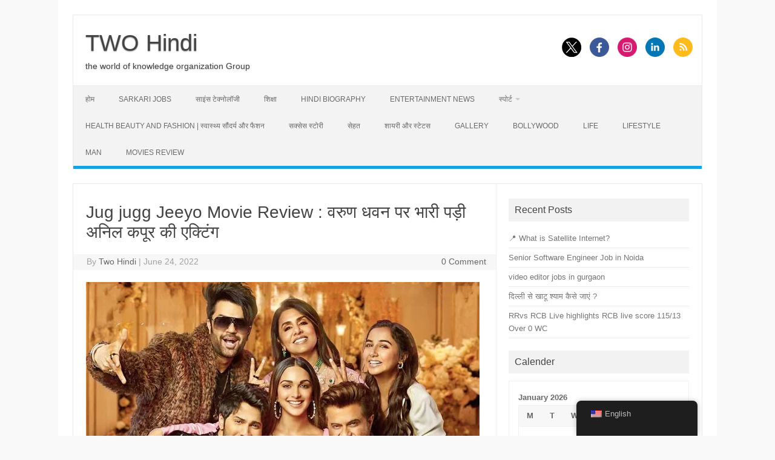

--- FILE ---
content_type: text/html; charset=UTF-8
request_url: https://twokog.com/jug-jugg-jeeyo-movie-review-anil-kapoors-acting-overshadowed-varun-dhawan/
body_size: 21478
content:
<!DOCTYPE html>
<!--[if IE 7]><html class="ie ie7" lang="en-US">
<![endif]-->
<!--[if IE 8]><html class="ie ie8" lang="en-US">
<![endif]-->
<!--[if !(IE 7) | !(IE 8)  ]><!--><html lang="en-US">
<!--<![endif]--><head><script data-no-optimize="1">var litespeed_docref=sessionStorage.getItem("litespeed_docref");litespeed_docref&&(Object.defineProperty(document,"referrer",{get:function(){return litespeed_docref}}),sessionStorage.removeItem("litespeed_docref"));</script> <meta charset="UTF-8"><meta name="viewport" content="width=device-width, initial-scale=1"><link rel="profile" href="http://gmpg.org/xfn/11"><link rel="pingback" href="https://twokog.com/xmlrpc.php" />
<!--[if lt IE 9]> <script src="https://twokog.com/wp-content/themes/iconic-one/js/html5.js" type="text/javascript"></script> <![endif]--><title>Jug jugg Jeeyo Movie Review : वरुण धवन पर भारी पड़ी अनिल कपूर की एक्टिंग &#8211; TWO Hindi</title><meta name='robots' content='max-image-preview:large' /><link rel='dns-prefetch' href='//fonts.googleapis.com' /><link rel="alternate" type="application/rss+xml" title="TWO Hindi &raquo; Feed" href="https://twokog.com/feed/" /><link rel="alternate" type="application/rss+xml" title="TWO Hindi &raquo; Comments Feed" href="https://twokog.com/comments/feed/" /><link rel="alternate" type="application/rss+xml" title="TWO Hindi &raquo; Jug jugg Jeeyo Movie Review : वरुण धवन पर भारी पड़ी अनिल कपूर की एक्टिंग Comments Feed" href="https://twokog.com/jug-jugg-jeeyo-movie-review-anil-kapoors-acting-overshadowed-varun-dhawan/feed/" /><link rel="alternate" title="oEmbed (JSON)" type="application/json+oembed" href="https://twokog.com/wp-json/oembed/1.0/embed?url=https%3A%2F%2Ftwokog.com%2Fjug-jugg-jeeyo-movie-review-anil-kapoors-acting-overshadowed-varun-dhawan%2F" /><link rel="alternate" title="oEmbed (XML)" type="text/xml+oembed" href="https://twokog.com/wp-json/oembed/1.0/embed?url=https%3A%2F%2Ftwokog.com%2Fjug-jugg-jeeyo-movie-review-anil-kapoors-acting-overshadowed-varun-dhawan%2F&#038;format=xml" />
 <script src="//www.googletagmanager.com/gtag/js?id=G-8K6W080G9M"  data-cfasync="false" data-wpfc-render="false" type="text/javascript" async></script> <script data-cfasync="false" data-wpfc-render="false" type="text/javascript">var mi_version = '9.8.0';
				var mi_track_user = true;
				var mi_no_track_reason = '';
								var MonsterInsightsDefaultLocations = {"page_location":"https:\/\/twokog.com\/jug-jugg-jeeyo-movie-review-anil-kapoors-acting-overshadowed-varun-dhawan\/"};
								if ( typeof MonsterInsightsPrivacyGuardFilter === 'function' ) {
					var MonsterInsightsLocations = (typeof MonsterInsightsExcludeQuery === 'object') ? MonsterInsightsPrivacyGuardFilter( MonsterInsightsExcludeQuery ) : MonsterInsightsPrivacyGuardFilter( MonsterInsightsDefaultLocations );
				} else {
					var MonsterInsightsLocations = (typeof MonsterInsightsExcludeQuery === 'object') ? MonsterInsightsExcludeQuery : MonsterInsightsDefaultLocations;
				}

								var disableStrs = [
										'ga-disable-G-8K6W080G9M',
									];

				/* Function to detect opted out users */
				function __gtagTrackerIsOptedOut() {
					for (var index = 0; index < disableStrs.length; index++) {
						if (document.cookie.indexOf(disableStrs[index] + '=true') > -1) {
							return true;
						}
					}

					return false;
				}

				/* Disable tracking if the opt-out cookie exists. */
				if (__gtagTrackerIsOptedOut()) {
					for (var index = 0; index < disableStrs.length; index++) {
						window[disableStrs[index]] = true;
					}
				}

				/* Opt-out function */
				function __gtagTrackerOptout() {
					for (var index = 0; index < disableStrs.length; index++) {
						document.cookie = disableStrs[index] + '=true; expires=Thu, 31 Dec 2099 23:59:59 UTC; path=/';
						window[disableStrs[index]] = true;
					}
				}

				if ('undefined' === typeof gaOptout) {
					function gaOptout() {
						__gtagTrackerOptout();
					}
				}
								window.dataLayer = window.dataLayer || [];

				window.MonsterInsightsDualTracker = {
					helpers: {},
					trackers: {},
				};
				if (mi_track_user) {
					function __gtagDataLayer() {
						dataLayer.push(arguments);
					}

					function __gtagTracker(type, name, parameters) {
						if (!parameters) {
							parameters = {};
						}

						if (parameters.send_to) {
							__gtagDataLayer.apply(null, arguments);
							return;
						}

						if (type === 'event') {
														parameters.send_to = monsterinsights_frontend.v4_id;
							var hookName = name;
							if (typeof parameters['event_category'] !== 'undefined') {
								hookName = parameters['event_category'] + ':' + name;
							}

							if (typeof MonsterInsightsDualTracker.trackers[hookName] !== 'undefined') {
								MonsterInsightsDualTracker.trackers[hookName](parameters);
							} else {
								__gtagDataLayer('event', name, parameters);
							}
							
						} else {
							__gtagDataLayer.apply(null, arguments);
						}
					}

					__gtagTracker('js', new Date());
					__gtagTracker('set', {
						'developer_id.dZGIzZG': true,
											});
					if ( MonsterInsightsLocations.page_location ) {
						__gtagTracker('set', MonsterInsightsLocations);
					}
										__gtagTracker('config', 'G-8K6W080G9M', {"forceSSL":"true","link_attribution":"true"} );
										window.gtag = __gtagTracker;										(function () {
						/* https://developers.google.com/analytics/devguides/collection/analyticsjs/ */
						/* ga and __gaTracker compatibility shim. */
						var noopfn = function () {
							return null;
						};
						var newtracker = function () {
							return new Tracker();
						};
						var Tracker = function () {
							return null;
						};
						var p = Tracker.prototype;
						p.get = noopfn;
						p.set = noopfn;
						p.send = function () {
							var args = Array.prototype.slice.call(arguments);
							args.unshift('send');
							__gaTracker.apply(null, args);
						};
						var __gaTracker = function () {
							var len = arguments.length;
							if (len === 0) {
								return;
							}
							var f = arguments[len - 1];
							if (typeof f !== 'object' || f === null || typeof f.hitCallback !== 'function') {
								if ('send' === arguments[0]) {
									var hitConverted, hitObject = false, action;
									if ('event' === arguments[1]) {
										if ('undefined' !== typeof arguments[3]) {
											hitObject = {
												'eventAction': arguments[3],
												'eventCategory': arguments[2],
												'eventLabel': arguments[4],
												'value': arguments[5] ? arguments[5] : 1,
											}
										}
									}
									if ('pageview' === arguments[1]) {
										if ('undefined' !== typeof arguments[2]) {
											hitObject = {
												'eventAction': 'page_view',
												'page_path': arguments[2],
											}
										}
									}
									if (typeof arguments[2] === 'object') {
										hitObject = arguments[2];
									}
									if (typeof arguments[5] === 'object') {
										Object.assign(hitObject, arguments[5]);
									}
									if ('undefined' !== typeof arguments[1].hitType) {
										hitObject = arguments[1];
										if ('pageview' === hitObject.hitType) {
											hitObject.eventAction = 'page_view';
										}
									}
									if (hitObject) {
										action = 'timing' === arguments[1].hitType ? 'timing_complete' : hitObject.eventAction;
										hitConverted = mapArgs(hitObject);
										__gtagTracker('event', action, hitConverted);
									}
								}
								return;
							}

							function mapArgs(args) {
								var arg, hit = {};
								var gaMap = {
									'eventCategory': 'event_category',
									'eventAction': 'event_action',
									'eventLabel': 'event_label',
									'eventValue': 'event_value',
									'nonInteraction': 'non_interaction',
									'timingCategory': 'event_category',
									'timingVar': 'name',
									'timingValue': 'value',
									'timingLabel': 'event_label',
									'page': 'page_path',
									'location': 'page_location',
									'title': 'page_title',
									'referrer' : 'page_referrer',
								};
								for (arg in args) {
																		if (!(!args.hasOwnProperty(arg) || !gaMap.hasOwnProperty(arg))) {
										hit[gaMap[arg]] = args[arg];
									} else {
										hit[arg] = args[arg];
									}
								}
								return hit;
							}

							try {
								f.hitCallback();
							} catch (ex) {
							}
						};
						__gaTracker.create = newtracker;
						__gaTracker.getByName = newtracker;
						__gaTracker.getAll = function () {
							return [];
						};
						__gaTracker.remove = noopfn;
						__gaTracker.loaded = true;
						window['__gaTracker'] = __gaTracker;
					})();
									} else {
										console.log("");
					(function () {
						function __gtagTracker() {
							return null;
						}

						window['__gtagTracker'] = __gtagTracker;
						window['gtag'] = __gtagTracker;
					})();
									}</script> <style id='wp-img-auto-sizes-contain-inline-css' type='text/css'>img:is([sizes=auto i],[sizes^="auto," i]){contain-intrinsic-size:3000px 1500px}
/*# sourceURL=wp-img-auto-sizes-contain-inline-css */</style><link data-optimized="2" rel="stylesheet" href="https://twokog.com/wp-content/litespeed/css/afb107c2c8bfc86b51fe479d70613d9a.css?ver=d972e" /><style id='global-styles-inline-css' type='text/css'>:root{--wp--preset--aspect-ratio--square: 1;--wp--preset--aspect-ratio--4-3: 4/3;--wp--preset--aspect-ratio--3-4: 3/4;--wp--preset--aspect-ratio--3-2: 3/2;--wp--preset--aspect-ratio--2-3: 2/3;--wp--preset--aspect-ratio--16-9: 16/9;--wp--preset--aspect-ratio--9-16: 9/16;--wp--preset--color--black: #000000;--wp--preset--color--cyan-bluish-gray: #abb8c3;--wp--preset--color--white: #ffffff;--wp--preset--color--pale-pink: #f78da7;--wp--preset--color--vivid-red: #cf2e2e;--wp--preset--color--luminous-vivid-orange: #ff6900;--wp--preset--color--luminous-vivid-amber: #fcb900;--wp--preset--color--light-green-cyan: #7bdcb5;--wp--preset--color--vivid-green-cyan: #00d084;--wp--preset--color--pale-cyan-blue: #8ed1fc;--wp--preset--color--vivid-cyan-blue: #0693e3;--wp--preset--color--vivid-purple: #9b51e0;--wp--preset--gradient--vivid-cyan-blue-to-vivid-purple: linear-gradient(135deg,rgb(6,147,227) 0%,rgb(155,81,224) 100%);--wp--preset--gradient--light-green-cyan-to-vivid-green-cyan: linear-gradient(135deg,rgb(122,220,180) 0%,rgb(0,208,130) 100%);--wp--preset--gradient--luminous-vivid-amber-to-luminous-vivid-orange: linear-gradient(135deg,rgb(252,185,0) 0%,rgb(255,105,0) 100%);--wp--preset--gradient--luminous-vivid-orange-to-vivid-red: linear-gradient(135deg,rgb(255,105,0) 0%,rgb(207,46,46) 100%);--wp--preset--gradient--very-light-gray-to-cyan-bluish-gray: linear-gradient(135deg,rgb(238,238,238) 0%,rgb(169,184,195) 100%);--wp--preset--gradient--cool-to-warm-spectrum: linear-gradient(135deg,rgb(74,234,220) 0%,rgb(151,120,209) 20%,rgb(207,42,186) 40%,rgb(238,44,130) 60%,rgb(251,105,98) 80%,rgb(254,248,76) 100%);--wp--preset--gradient--blush-light-purple: linear-gradient(135deg,rgb(255,206,236) 0%,rgb(152,150,240) 100%);--wp--preset--gradient--blush-bordeaux: linear-gradient(135deg,rgb(254,205,165) 0%,rgb(254,45,45) 50%,rgb(107,0,62) 100%);--wp--preset--gradient--luminous-dusk: linear-gradient(135deg,rgb(255,203,112) 0%,rgb(199,81,192) 50%,rgb(65,88,208) 100%);--wp--preset--gradient--pale-ocean: linear-gradient(135deg,rgb(255,245,203) 0%,rgb(182,227,212) 50%,rgb(51,167,181) 100%);--wp--preset--gradient--electric-grass: linear-gradient(135deg,rgb(202,248,128) 0%,rgb(113,206,126) 100%);--wp--preset--gradient--midnight: linear-gradient(135deg,rgb(2,3,129) 0%,rgb(40,116,252) 100%);--wp--preset--font-size--small: 13px;--wp--preset--font-size--medium: 20px;--wp--preset--font-size--large: 36px;--wp--preset--font-size--x-large: 42px;--wp--preset--spacing--20: 0.44rem;--wp--preset--spacing--30: 0.67rem;--wp--preset--spacing--40: 1rem;--wp--preset--spacing--50: 1.5rem;--wp--preset--spacing--60: 2.25rem;--wp--preset--spacing--70: 3.38rem;--wp--preset--spacing--80: 5.06rem;--wp--preset--shadow--natural: 6px 6px 9px rgba(0, 0, 0, 0.2);--wp--preset--shadow--deep: 12px 12px 50px rgba(0, 0, 0, 0.4);--wp--preset--shadow--sharp: 6px 6px 0px rgba(0, 0, 0, 0.2);--wp--preset--shadow--outlined: 6px 6px 0px -3px rgb(255, 255, 255), 6px 6px rgb(0, 0, 0);--wp--preset--shadow--crisp: 6px 6px 0px rgb(0, 0, 0);}:where(.is-layout-flex){gap: 0.5em;}:where(.is-layout-grid){gap: 0.5em;}body .is-layout-flex{display: flex;}.is-layout-flex{flex-wrap: wrap;align-items: center;}.is-layout-flex > :is(*, div){margin: 0;}body .is-layout-grid{display: grid;}.is-layout-grid > :is(*, div){margin: 0;}:where(.wp-block-columns.is-layout-flex){gap: 2em;}:where(.wp-block-columns.is-layout-grid){gap: 2em;}:where(.wp-block-post-template.is-layout-flex){gap: 1.25em;}:where(.wp-block-post-template.is-layout-grid){gap: 1.25em;}.has-black-color{color: var(--wp--preset--color--black) !important;}.has-cyan-bluish-gray-color{color: var(--wp--preset--color--cyan-bluish-gray) !important;}.has-white-color{color: var(--wp--preset--color--white) !important;}.has-pale-pink-color{color: var(--wp--preset--color--pale-pink) !important;}.has-vivid-red-color{color: var(--wp--preset--color--vivid-red) !important;}.has-luminous-vivid-orange-color{color: var(--wp--preset--color--luminous-vivid-orange) !important;}.has-luminous-vivid-amber-color{color: var(--wp--preset--color--luminous-vivid-amber) !important;}.has-light-green-cyan-color{color: var(--wp--preset--color--light-green-cyan) !important;}.has-vivid-green-cyan-color{color: var(--wp--preset--color--vivid-green-cyan) !important;}.has-pale-cyan-blue-color{color: var(--wp--preset--color--pale-cyan-blue) !important;}.has-vivid-cyan-blue-color{color: var(--wp--preset--color--vivid-cyan-blue) !important;}.has-vivid-purple-color{color: var(--wp--preset--color--vivid-purple) !important;}.has-black-background-color{background-color: var(--wp--preset--color--black) !important;}.has-cyan-bluish-gray-background-color{background-color: var(--wp--preset--color--cyan-bluish-gray) !important;}.has-white-background-color{background-color: var(--wp--preset--color--white) !important;}.has-pale-pink-background-color{background-color: var(--wp--preset--color--pale-pink) !important;}.has-vivid-red-background-color{background-color: var(--wp--preset--color--vivid-red) !important;}.has-luminous-vivid-orange-background-color{background-color: var(--wp--preset--color--luminous-vivid-orange) !important;}.has-luminous-vivid-amber-background-color{background-color: var(--wp--preset--color--luminous-vivid-amber) !important;}.has-light-green-cyan-background-color{background-color: var(--wp--preset--color--light-green-cyan) !important;}.has-vivid-green-cyan-background-color{background-color: var(--wp--preset--color--vivid-green-cyan) !important;}.has-pale-cyan-blue-background-color{background-color: var(--wp--preset--color--pale-cyan-blue) !important;}.has-vivid-cyan-blue-background-color{background-color: var(--wp--preset--color--vivid-cyan-blue) !important;}.has-vivid-purple-background-color{background-color: var(--wp--preset--color--vivid-purple) !important;}.has-black-border-color{border-color: var(--wp--preset--color--black) !important;}.has-cyan-bluish-gray-border-color{border-color: var(--wp--preset--color--cyan-bluish-gray) !important;}.has-white-border-color{border-color: var(--wp--preset--color--white) !important;}.has-pale-pink-border-color{border-color: var(--wp--preset--color--pale-pink) !important;}.has-vivid-red-border-color{border-color: var(--wp--preset--color--vivid-red) !important;}.has-luminous-vivid-orange-border-color{border-color: var(--wp--preset--color--luminous-vivid-orange) !important;}.has-luminous-vivid-amber-border-color{border-color: var(--wp--preset--color--luminous-vivid-amber) !important;}.has-light-green-cyan-border-color{border-color: var(--wp--preset--color--light-green-cyan) !important;}.has-vivid-green-cyan-border-color{border-color: var(--wp--preset--color--vivid-green-cyan) !important;}.has-pale-cyan-blue-border-color{border-color: var(--wp--preset--color--pale-cyan-blue) !important;}.has-vivid-cyan-blue-border-color{border-color: var(--wp--preset--color--vivid-cyan-blue) !important;}.has-vivid-purple-border-color{border-color: var(--wp--preset--color--vivid-purple) !important;}.has-vivid-cyan-blue-to-vivid-purple-gradient-background{background: var(--wp--preset--gradient--vivid-cyan-blue-to-vivid-purple) !important;}.has-light-green-cyan-to-vivid-green-cyan-gradient-background{background: var(--wp--preset--gradient--light-green-cyan-to-vivid-green-cyan) !important;}.has-luminous-vivid-amber-to-luminous-vivid-orange-gradient-background{background: var(--wp--preset--gradient--luminous-vivid-amber-to-luminous-vivid-orange) !important;}.has-luminous-vivid-orange-to-vivid-red-gradient-background{background: var(--wp--preset--gradient--luminous-vivid-orange-to-vivid-red) !important;}.has-very-light-gray-to-cyan-bluish-gray-gradient-background{background: var(--wp--preset--gradient--very-light-gray-to-cyan-bluish-gray) !important;}.has-cool-to-warm-spectrum-gradient-background{background: var(--wp--preset--gradient--cool-to-warm-spectrum) !important;}.has-blush-light-purple-gradient-background{background: var(--wp--preset--gradient--blush-light-purple) !important;}.has-blush-bordeaux-gradient-background{background: var(--wp--preset--gradient--blush-bordeaux) !important;}.has-luminous-dusk-gradient-background{background: var(--wp--preset--gradient--luminous-dusk) !important;}.has-pale-ocean-gradient-background{background: var(--wp--preset--gradient--pale-ocean) !important;}.has-electric-grass-gradient-background{background: var(--wp--preset--gradient--electric-grass) !important;}.has-midnight-gradient-background{background: var(--wp--preset--gradient--midnight) !important;}.has-small-font-size{font-size: var(--wp--preset--font-size--small) !important;}.has-medium-font-size{font-size: var(--wp--preset--font-size--medium) !important;}.has-large-font-size{font-size: var(--wp--preset--font-size--large) !important;}.has-x-large-font-size{font-size: var(--wp--preset--font-size--x-large) !important;}
/*# sourceURL=global-styles-inline-css */</style><style id='core-block-supports-inline-css' type='text/css'>/**
 * Core styles: block-supports
 */

/*# sourceURL=core-block-supports-inline-css */</style><style id='classic-theme-styles-inline-css' type='text/css'>/**
 * These rules are needed for backwards compatibility.
 * They should match the button element rules in the base theme.json file.
 */
.wp-block-button__link {
	color: #ffffff;
	background-color: #32373c;
	border-radius: 9999px; /* 100% causes an oval, but any explicit but really high value retains the pill shape. */

	/* This needs a low specificity so it won't override the rules from the button element if defined in theme.json. */
	box-shadow: none;
	text-decoration: none;

	/* The extra 2px are added to size solids the same as the outline versions.*/
	padding: calc(0.667em + 2px) calc(1.333em + 2px);

	font-size: 1.125em;
}

.wp-block-file__button {
	background: #32373c;
	color: #ffffff;
	text-decoration: none;
}

/*# sourceURL=/wp-includes/css/classic-themes.css */</style> <script type="litespeed/javascript" data-src="https://twokog.com/wp-content/plugins/google-analytics-for-wordpress/assets/js/frontend-gtag.js" id="monsterinsights-frontend-script-js" data-wp-strategy="async"></script> <script data-cfasync="false" data-wpfc-render="false" type="text/javascript" id='monsterinsights-frontend-script-js-extra'>/*  */
var monsterinsights_frontend = {"js_events_tracking":"true","download_extensions":"doc,pdf,ppt,zip,xls,docx,pptx,xlsx","inbound_paths":"[{\"path\":\"\\\/go\\\/\",\"label\":\"affiliate\"},{\"path\":\"\\\/recommend\\\/\",\"label\":\"affiliate\"}]","home_url":"https:\/\/twokog.com","hash_tracking":"false","v4_id":"G-8K6W080G9M"};/*  */</script> <link rel="https://api.w.org/" href="https://twokog.com/wp-json/" /><link rel="alternate" title="JSON" type="application/json" href="https://twokog.com/wp-json/wp/v2/posts/3775" /><link rel="EditURI" type="application/rsd+xml" title="RSD" href="https://twokog.com/xmlrpc.php?rsd" /><meta name="generator" content="WordPress 6.9" /><link rel="canonical" href="https://twokog.com/jug-jugg-jeeyo-movie-review-anil-kapoors-acting-overshadowed-varun-dhawan/" /><link rel='shortlink' href='https://twokog.com/?p=3775' /><link rel="alternate" hreflang="en-US" href="https://twokog.com/jug-jugg-jeeyo-movie-review-anil-kapoors-acting-overshadowed-varun-dhawan/"/><link rel="alternate" hreflang="en" href="https://twokog.com/jug-jugg-jeeyo-movie-review-anil-kapoors-acting-overshadowed-varun-dhawan/"/><meta name="onesignal" content="wordpress-plugin"/> <script type="litespeed/javascript">window.OneSignalDeferred=window.OneSignalDeferred||[];OneSignalDeferred.push(function(OneSignal){var oneSignal_options={};window._oneSignalInitOptions=oneSignal_options;oneSignal_options.serviceWorkerParam={scope:'/'};oneSignal_options.serviceWorkerPath='OneSignalSDKWorker.js.php';OneSignal.Notifications.setDefaultUrl("https://twokog.com");oneSignal_options.wordpress=!0;oneSignal_options.appId='9a8c54e8-e56f-4c42-bf44-8e416114d157';oneSignal_options.allowLocalhostAsSecureOrigin=!0;oneSignal_options.welcomeNotification={};oneSignal_options.welcomeNotification.title="";oneSignal_options.welcomeNotification.message="";oneSignal_options.path="https://twokog.com/wp-content/plugins/onesignal-free-web-push-notifications/sdk_files/";oneSignal_options.promptOptions={};oneSignal_options.notifyButton={};oneSignal_options.notifyButton.enable=!0;oneSignal_options.notifyButton.position='bottom-right';oneSignal_options.notifyButton.theme='default';oneSignal_options.notifyButton.size='medium';oneSignal_options.notifyButton.displayPredicate=function(){return!OneSignal.User.PushSubscription.optedIn};oneSignal_options.notifyButton.showCredit=!0;oneSignal_options.notifyButton.text={};OneSignal.init(window._oneSignalInitOptions);OneSignal.Slidedown.promptPush()});function documentInitOneSignal(){var oneSignal_elements=document.getElementsByClassName("OneSignal-prompt");var oneSignalLinkClickHandler=function(event){OneSignal.Notifications.requestPermission();event.preventDefault()};for(var i=0;i<oneSignal_elements.length;i++)
oneSignal_elements[i].addEventListener('click',oneSignalLinkClickHandler,!1);}
if(document.readyState==='complete'){documentInitOneSignal()}else{window.addEventListener("load",function(event){documentInitOneSignal()})}</script> <style type="text/css" id="custom-background-css">body.custom-background { background-color: #f9f9f9; }</style></head><body class="wp-singular post-template-default single single-post postid-3775 single-format-standard custom-background wp-theme-iconic-one translatepress-en_US custom-font-enabled single-author"><div id="page" class="site">
<a class="skip-link screen-reader-text" href="#main" title="Skip to content">Skip to content</a><header id="masthead" class="site-header" role="banner"><div class="io-title-description">
<a href="https://twokog.com/" title="TWO Hindi" rel="home">TWO Hindi</a>
<br .../><div class="site-description">the world of knowledge organization Group</div></div><div class="socialmedia">
<a href="https://twitter.com/twokogc" target="_blank"><img data-lazyloaded="1" src="[data-uri]" width="32" height="32" data-src="https://twokog.com/wp-content/themes/iconic-one/img/twitter.png" alt="Follow us on Twitter"/></a>
<a href="https://www.facebook.com/twokogcom-113479846700393/" target="_blank"><img data-lazyloaded="1" src="[data-uri]" width="32" height="32" data-src="https://twokog.com/wp-content/themes/iconic-one/img/facebook.png" alt="Follow us on Facebook"/></a>
<a href="https://www.instagram.com/twokog/?igshid=1dbjdg51iegg1" rel="author" target="_blank"><img data-lazyloaded="1" src="[data-uri]" width="32" height="32" data-src="https://twokog.com/wp-content/themes/iconic-one/img/instagram.png" alt="Follow us on Instagram"/></a>
<a href="http://default_value" rel="author" target="_blank"><img data-lazyloaded="1" src="[data-uri]" width="32" height="32" data-src="https://twokog.com/wp-content/themes/iconic-one/img/linkedin.png" alt="Follow us on LinkedIn"/></a>
<a class="rss" href="http://default_value" target="_blank"><img data-lazyloaded="1" src="[data-uri]" width="32" height="32" data-src="https://twokog.com/wp-content/themes/iconic-one/img/rss.png" alt="Follow us on rss"/></a></div><nav id="site-navigation" class="themonic-nav" role="navigation">
<button class="menu-toggle" aria-controls="menu-top" aria-expanded="false">Menu<label class="iomenu"><div class="iolines"></div><div class="iolines"></div><div class="iolines"></div>
</label></button><ul id="menu-top" class="nav-menu"><li id="menu-item-4708" class="menu-item menu-item-type-taxonomy menu-item-object-category menu-item-4708"><a href="https://twokog.com/category/%e0%a4%b9%e0%a5%8b%e0%a4%ae/">होम</a></li><li id="menu-item-4857" class="menu-item menu-item-type-taxonomy menu-item-object-category menu-item-4857"><a href="https://twokog.com/category/sarkari-jobs/">sarkari jobs</a></li><li id="menu-item-4710" class="menu-item menu-item-type-taxonomy menu-item-object-category menu-item-4710"><a href="https://twokog.com/category/%e0%a4%b8%e0%a4%be%e0%a4%87%e0%a4%82%e0%a4%b8-%e0%a4%9f%e0%a5%87%e0%a4%95%e0%a5%8d%e0%a4%a8%e0%a5%8b%e0%a4%b2%e0%a5%89%e0%a4%9c%e0%a5%80/">साइंस टेक्नोलॉजी</a></li><li id="menu-item-4711" class="menu-item menu-item-type-taxonomy menu-item-object-category menu-item-4711"><a href="https://twokog.com/category/%e0%a4%b6%e0%a4%bf%e0%a4%95%e0%a5%8d%e0%a4%b7%e0%a4%be/">शिक्षा</a></li><li id="menu-item-4825" class="menu-item menu-item-type-taxonomy menu-item-object-category menu-item-4825"><a href="https://twokog.com/category/hindi-biography/">Hindi Biography</a></li><li id="menu-item-4899" class="menu-item menu-item-type-taxonomy menu-item-object-category menu-item-4899"><a href="https://twokog.com/category/entertainment-news/">Entertainment news</a></li><li id="menu-item-4712" class="menu-item menu-item-type-taxonomy menu-item-object-category menu-item-has-children menu-item-4712"><a href="https://twokog.com/category/%e0%a4%b8%e0%a5%8d%e0%a4%aa%e0%a5%8b%e0%a4%b0%e0%a5%8d%e0%a4%9f/">स्पोर्ट</a><ul class="sub-menu"><li id="menu-item-4709" class="menu-item menu-item-type-taxonomy menu-item-object-category menu-item-4709"><a href="https://twokog.com/category/%e0%a4%95%e0%a5%8d%e0%a4%b0%e0%a4%bf%e0%a4%95%e0%a5%87%e0%a4%9f/">क्रिकेट</a></li></ul></li><li id="menu-item-4713" class="menu-item menu-item-type-taxonomy menu-item-object-category menu-item-4713"><a href="https://twokog.com/category/health-beauty-and-fashion/">Health Beauty and Fashion | स्वास्थ्य सौंदर्य और फैशन</a></li><li id="menu-item-4714" class="menu-item menu-item-type-taxonomy menu-item-object-category menu-item-4714"><a href="https://twokog.com/category/%e0%a4%b8%e0%a4%95%e0%a5%8d%e0%a4%b8%e0%a5%87%e0%a4%b8-%e0%a4%b8%e0%a5%8d%e0%a4%9f%e0%a5%8b%e0%a4%b0%e0%a5%80/">सक्सेस स्टोरी</a></li><li id="menu-item-4715" class="menu-item menu-item-type-taxonomy menu-item-object-category menu-item-4715"><a href="https://twokog.com/category/%e0%a4%b8%e0%a5%87%e0%a4%b9%e0%a4%a4/">सेहत</a></li><li id="menu-item-4716" class="menu-item menu-item-type-taxonomy menu-item-object-category menu-item-4716"><a href="https://twokog.com/category/%e0%a4%b6%e0%a4%be%e0%a4%af%e0%a4%b0%e0%a5%80-%e0%a4%94%e0%a4%b0-%e0%a4%b8%e0%a5%8d%e0%a4%9f%e0%a5%87%e0%a4%9f%e0%a4%b8/">शायरी और स्टेटस</a></li><li id="menu-item-4699" class="menu-item menu-item-type-post_type menu-item-object-page menu-item-4699"><a href="https://twokog.com/gallery/">Gallery</a></li><li id="menu-item-4826" class="menu-item menu-item-type-taxonomy menu-item-object-category menu-item-4826"><a href="https://twokog.com/category/hindi-biography/bollywood/">Bollywood</a></li><li id="menu-item-4827" class="menu-item menu-item-type-taxonomy menu-item-object-category menu-item-4827"><a href="https://twokog.com/category/life/">Life</a></li><li id="menu-item-4828" class="menu-item menu-item-type-taxonomy menu-item-object-category menu-item-4828"><a href="https://twokog.com/category/lifestyle/">lifestyle</a></li><li id="menu-item-4829" class="menu-item menu-item-type-taxonomy menu-item-object-category menu-item-4829"><a href="https://twokog.com/category/man/">man</a></li><li id="menu-item-4830" class="menu-item menu-item-type-taxonomy menu-item-object-category current-post-ancestor current-menu-parent current-post-parent menu-item-4830"><a href="https://twokog.com/category/movies-review/">movies review</a></li></ul></nav><div class="clear"></div></header><div id="main" class="wrapper"><div id="primary" class="site-content"><div id="content" role="main"><article id="post-3775" class="post-3775 post type-post status-publish format-standard has-post-thumbnail hentry category-movies-review"><header class="entry-header"><h1 class="entry-title">Jug jugg Jeeyo Movie Review : वरुण धवन पर भारी पड़ी अनिल कपूर की एक्टिंग</h1><div class="below-title-meta"><div class="adt">
By        <span class="vcard author">
<span class="fn"><a href="https://twokog.com/author/vimalji1993/" title="Posts by Two Hindi" rel="author">Two Hindi</a></span>
</span>
<span class="meta-sep">|</span>
<span class="date updated">June 24, 2022</span></div><div class="adt-comment">
<a class="link-comments" href="https://twokog.com/jug-jugg-jeeyo-movie-review-anil-kapoors-acting-overshadowed-varun-dhawan/#respond">0 Comment</a></div></div></header><div class="entry-content">
<img data-lazyloaded="1" src="[data-uri]" width="650" height="400" data-src="https://twokog.com/wp-content/uploads/2022/06/Jug-jugg-Jeeyo-Movie-Review.jpg" class="attachment-post-thumbnail size-post-thumbnail wp-post-image" alt="Jug jugg Jeeyo Movie Review" decoding="async" fetchpriority="high" data-srcset="https://twokog.com/wp-content/uploads/2022/06/Jug-jugg-Jeeyo-Movie-Review.jpg 650w, https://twokog.com/wp-content/uploads/2022/06/Jug-jugg-Jeeyo-Movie-Review-300x185.jpg 300w, https://twokog.com/wp-content/uploads/2022/06/Jug-jugg-Jeeyo-Movie-Review-150x92.jpg 150w" data-sizes="(max-width: 650px) 100vw, 650px" /><div class='code-block code-block-3' style='margin: 8px 0; clear: both;'> <script type="litespeed/javascript" data-src="https://pagead2.googlesyndication.com/pagead/js/adsbygoogle.js"></script> 
<ins class="adsbygoogle"
style="display:block"
data-ad-client="ca-pub-6590884333520065"
data-ad-slot="1839861321"
data-ad-format="auto"
data-full-width-responsive="true"></ins> <script type="litespeed/javascript">(adsbygoogle=window.adsbygoogle||[]).push({})</script></div><div class='code-block code-block-9' style='margin: 8px 0; clear: both;'> <script type="litespeed/javascript" data-src="https://pagead2.googlesyndication.com/pagead/js/adsbygoogle.js"></script> 
<ins class="adsbygoogle"
style="display:block"
data-ad-client="ca-pub-6590884333520065"
data-ad-slot="1915898857"
data-ad-format="auto"
data-full-width-responsive="true"></ins> <script type="litespeed/javascript">(adsbygoogle=window.adsbygoogle||[]).push({})</script></div><p><strong>Jug jugg Jeeyo Movie Review</strong> वरुण धवन ( <strong>Varun Dhawan</strong> ) पर भारी पड़ी अनिल कपूर (<strong> Anil Kapoor</strong> ) की एक्टिंग</p><p>ट्रेलर देख कर लगा था कि <strong>वरुण धवन</strong> ( <strong>Varun Dhawan</strong> ), अनिल कपूर (<strong> Anil Kapoor</strong> ), नीतू कपूर, कियारा आडवाणी ( <strong>kiara advani</strong> )और मनीष पॉल ( <strong>Manish Pal</strong> )स्टारर फिल्म देखने के बाद मुंह से Wow&#8230; जैसे शब्द निकलेंगे. पर सच बताये, तो पूरी फिल्म देख कर एक सीन भी ऐसा नहीं आया जब मेरे मुंह से ऐसे शब्द निकले हों.</p><p><strong>Jug Jugg Jeeyo Movie Review</strong>: पता है हमारी सोसायटी की सबसे बड़ी दिक्कत क्या है? दिक्कत ये है कि हम दिखावे पर बहुत जाते हैं. वहीं जब असलियत सामने आती है&#8230;</p><p>तो दिल टूट जाता है. करण जौहर की मल्टी स्टारर फिल्म जुगजुग जियो (<strong>JugJugg Jeeyo)  </strong>देख कर भी ऐसा ही लगा. फिल्म को लेकर ऑडियंस के बीच बहुत हाइप बनाया गया. पर हकीकत में फिल्म वैसी नहीं है. आइये आपको बताते हैं क्या है जुगजुग जियो की कहानी.</p><div class='code-block code-block-1' style='margin: 8px 0; clear: both;'> <script type="litespeed/javascript" data-src="https://pagead2.googlesyndication.com/pagead/js/adsbygoogle.js"></script> <ins class="adsbygoogle"
style="display:block"
data-ad-format="fluid"
data-ad-layout-key="-fb+5w+4e-db+86"
data-ad-client="ca-pub-6590884333520065"
data-ad-slot="4377528785"></ins> <script type="litespeed/javascript">(adsbygoogle=window.adsbygoogle||[]).push({})</script></div><h4><strong>पुरानी बोतल में नई शराब जैसी कहानी ; Jug jugg Jeeyo Movie Review</strong></h4><p>फिल्म की शुरुआत कुकु (<strong>वरुण धवन</strong>) और नैना (कियारा आडवाणी) की लव स्टोरी से होती है. दोनों बचपन से एक-दूसरे को पसंद करते हैं और बड़े होने पर शादी भी हो जाती है. इसके बाद फिल्म पांच साल आगे बढ़ती है.</p><p>कुकु और नैना पटियाला से कनाडा पहुंच चुके हैं, जहां उनके बीच प्यार नहीं सिर्फ झगड़ा होता रहता है. नैना-कुकु के रिश्ते इतने खराब हो चुके हैं कि बात तलाक तक पहुंच चुकी है. दोनों तलाक लेने ही वाले थे &#8230;</p><p>बहन की शादी के लिये कुकु और नैना इंडिया आते हैं. कुकु अपने तलाक की बात घरवालों से करता. इससे पहले उसके पापा भीम (अनिल कपूर) बताते हैं कि वो मां गीता (नीतू कपूर) से तलाक लेने वाले हैं. बाप-बेटे के बीच हुई ये बातचीत फिल्म में ट्विस्ट लाती है और रातों-रात रिश्तों को लेकर कुकु की भावनाएं बदल जाती हैं.</p><p>क्या कुकु अपने मम्मी-पापा और खुद का रिश्ता बचा पायेगा. या फिर कुकु नैना के साथ-साथ भीम-गीता भी अलग हो जाते हैं. बस यही जानने के लिये आपक आपको पूरी फिल्म देखनी पड़ेगी.</p><p>फिल्म में दिक्कत कहां है<br />
ट्रेलर देख कर लगा था कि वरुण धवन, अनिल कपूर, नीतू कपूर, कियारा आडवाणी और मनीष पॉल स्टारर फिल्म देखने के बाद मुंह से Wow&#8230; जैसे शब्द निकलेंगे. पर सच बताये, तो पूरी फिल्म देख कर एक सीन भी ऐसा नहीं आया जब मेरे मुंह से ऐसे शब्द निकले हों. फिल्म के डॉयलाग्स और गाने अच्छे हैं,</p><p>लेकिन कहानी वही पुरानी सी. शादी और तलाक पर पहले भी कई फिल्में बन चुकी हैं. बस धर्मा प्रोडक्शन की फिल्म में थोड़ा मसाला ऐड कर दिया गया है.<br />
फिल्म का सेट भी बेहतरीन है, लेकिन घूम फिर कर बात कहानी पर आ जाती है. मूवी की एडिंग बॉलीवुड की बाकी फिल्मों की तरह काफी प्रीडेक्टबल है.</p><p>जुगजुग जियो का सेकेंड हॉफ बिल्कुल दिलचस्प नहीं है. ऐसा लगा जैसे बॉलीवुड के पास अब कोई अच्छी कहानी बची ही नहीं है. वरुण पर भारी पड़े अनिल कपूर-मनीष पॉल, अब आते हैं एक्टिंग पर. इसमें कोई दो राय नहीं है कि वरुण धवन दिन पर दिन अपनी एक्टिंग को बेहतर बनाते जा रहे हैं.</p><p>पर सच यही है कि उन पर सीरियस रोल बिल्कुल सूट नहीं करते हैं. जुगजुग जियो में अनिल कपूर की झक्कास कॉमेडी के आगे वरुण धवन का रोल काफी छोटा दिखाई देता है.</p><p>यहां तक कि मनीष पॉल का किरदार भी वरुण धवन की एक्टिंग पर भारी पड़ता दिखाई दिया. मनीष पॉल फिल्म में काफी रियल कॉमेडी करते दिखे वहीं कियारा आडवाणी और नीतू कपूर के जितने सीन थे, उसमें दोनों ही एक्ट्रेसेस ने अच्छा काम किया है. सोशल मीडिया इंफ्लूएंसर प्राजक्ता कोहली का रोल छोटा, वाला था.  लेकिन नोटिस करने वाला था.</p><p>अंत में हम फिर यही कहेंगे कि कहानी पुरानी है. बस उसे नये तरीके से पेश किया गया है. बाकी समझदार के लिये इशारा काफी है. और हां सोशल मीडिया पर फिल्म को मिल रहे रिव्यू देख कर लगता है कि जुगजुग जियो बॉक्स ऑफिस पर अच्छी कमाई करेगी.</p><p>पर अगर दिल से कहें, तो फिल्म फुल पैसा वसूल टाइप बिल्कुल नहीं है. लेकिन झक्कास कहने लायक नहीं है. फिल्म खत्म होने के बाद मन में ये भी सवाल आया कि बॉलीवुड वालों से पूछ लें कि अच्छी फिल्में बनना कब शुरू होंगी. जुगजुग जियो ने हमारी उम्मीदों पर तो पानी फेर दिया है. बाकी फिल्म अच्छी है या बुरी इसका फैसला आप खुद देख कर कीजियेगा.</p><h1 class="entry-title"><a href="https://twokog.com/samrat-prithviraj-movie-review-akshay-kumars-samrat-prithviraj-read-review-here/" target="_blank" rel="noopener">अक्षय कुमार की ‘सम्राट पृथ्वीराज’, यहां पढ़ें रिव्यू</a></h1><p>&nbsp;</p><h1 class="entry-title"><a href="https://twokog.com/ias-success-story-in-hindi-2/" target="_blank" rel="noopener">कई बार मिली असफलता, लेकिन हार नहीं मानी, कुछ इस तरह गुंजन द्विवेदी ने तय किया आईएएस तक का सफर</a></h1><p>&nbsp;</p><h1><strong><span class="style-scope yt-formatted-string" dir="auto">Two World twokog.com के सोशल मीडिया चैनल से जुड़ने के लिए यहाँ</span></strong></h1><h1><strong><span class="style-scope yt-formatted-string" dir="auto">क्लिक करिये –</span></strong></h1><h2><a href="https://www.youtube.com/redirect?v=LjubibIp-XU&amp;event=video_description&amp;q=https%3A%2F%2Fwww.facebook.com%2FTwokogcom-11&amp;redir_token=4IwS-UchXDQc9UGrtfYmH3HmEqp8MTU4OTk4MzgxOEAxNTg5ODk3NDE4" target="_blank" rel="noopener noreferrer"><span class="style-scope yt-formatted-string" dir="auto">फ़ेसबुक</span></a></h2><h2><a href="https://twitter.com/twokogc" target="_blank" rel="noopener noreferrer"><span class="style-scope yt-formatted-string" dir="auto">ट्विटर</span></a></h2><h2><a href="https://www.instagram.com/twokog/?igshid=1dbjdg51iegg1" target="_blank" rel="noopener noreferrer"><span class="style-scope yt-formatted-string" dir="auto">इंस्टाग्राम</span></a></h2></div><footer class="entry-meta">
<span>Category: <a href="https://twokog.com/category/movies-review/" rel="category tag">movies review</a></span>
<span></span></footer></article><nav class="nav-single"><div class="assistive-text">Post navigation</div>
<span class="nav-previous"><a href="https://twokog.com/how-to-attract-your-ideal-partner-%ef%b8%8f-using-avchetan-man-ki-shakti/" rel="prev"><span class="meta-nav">&larr;</span> avchetan man ki shakti : का उपयोग करके अपने आदर्श साथी 👩🏻‍❤️‍👨🏻 को कैसे आकर्षित करें?</a></span>
<span class="nav-next"><a href="https://twokog.com/top-10-billionaires-list-2022-top-10-rich-list-2022-forbes-top-10-billionaires-list-2022/" rel="next">Top-10 Billionaires List 2022  | top 10 rich list 2022 | forbes top 10 billionaires list 2022 <span class="meta-nav">&rarr;</span></a></span></nav><div id="comments" class="comments-area"><div id="respond" class="comment-respond"><h3 id="reply-title" class="comment-reply-title">Leave a Reply <small><a rel="nofollow" id="cancel-comment-reply-link" href="/jug-jugg-jeeyo-movie-review-anil-kapoors-acting-overshadowed-varun-dhawan/#respond" style="display:none;">Cancel reply</a></small></h3><form action="https://twokog.com/wp-comments-post.php" method="post" id="commentform" class="comment-form"><p class="comment-notes"><span id="email-notes">Your email address will not be published.</span> <span class="required-field-message">Required fields are marked <span class="required">*</span></span></p><p class="comment-form-comment"><label for="comment">Comment <span class="required">*</span></label><textarea id="comment" name="comment" cols="45" rows="8" maxlength="65525" required="required"></textarea></p><p class="comment-form-author"><label for="author">Name <span class="required">*</span></label> <input id="author" name="author" type="text" value="" size="30" maxlength="245" autocomplete="name" required="required" /></p><p class="comment-form-email"><label for="email">Email <span class="required">*</span></label> <input id="email" name="email" type="text" value="" size="30" maxlength="100" aria-describedby="email-notes" autocomplete="email" required="required" /></p><p class="comment-form-url"><label for="url">Website</label> <input id="url" name="url" type="text" value="" size="30" maxlength="200" autocomplete="url" /></p><p class="comment-form-cookies-consent"><input id="wp-comment-cookies-consent" name="wp-comment-cookies-consent" type="checkbox" value="yes" /> <label for="wp-comment-cookies-consent">Save my name, email, and website in this browser for the next time I comment.</label></p><p class="form-submit"><input name="submit" type="submit" id="submit" class="submit" value="Post Comment" /> <input type='hidden' name='comment_post_ID' value='3775' id='comment_post_ID' />
<input type='hidden' name='comment_parent' id='comment_parent' value='0' /></p></form></div></div></div></div><div id="secondary" class="widget-area" role="complementary"><aside id="recent-posts-3" class="widget widget_recent_entries"><p class="widget-title">Recent Posts</p><ul><li>
<a href="https://twokog.com/%f0%9f%93%8d-what-is-satellite-internet/">📍 What is Satellite Internet?</a></li><li>
<a href="https://twokog.com/senior-software-engineer-job-in-noida/">Senior Software Engineer Job in Noida</a></li><li>
<a href="https://twokog.com/video-editor-jobs-in-gurgaon/">video editor jobs in gurgaon</a></li><li>
<a href="https://twokog.com/how-to-go-to-khatu-shyam-from-delhi/">दिल्ली से खाटू श्याम कैसे जाएं ?</a></li><li>
<a href="https://twokog.com/rrvs-rcb-live-highlights/">RRvs RCB Live highlights RCB live score 115/13 Over 0 WC</a></li></ul></aside><aside id="calendar-4" class="widget widget_calendar"><p class="widget-title">Calender</p><div id="calendar_wrap" class="calendar_wrap"><table id="wp-calendar" class="wp-calendar-table"><caption>January 2026</caption><thead><tr><th scope="col" aria-label="Monday">M</th><th scope="col" aria-label="Tuesday">T</th><th scope="col" aria-label="Wednesday">W</th><th scope="col" aria-label="Thursday">T</th><th scope="col" aria-label="Friday">F</th><th scope="col" aria-label="Saturday">S</th><th scope="col" aria-label="Sunday">S</th></tr></thead><tbody><tr><td colspan="3" class="pad">&nbsp;</td><td>1</td><td>2</td><td>3</td><td>4</td></tr><tr><td>5</td><td>6</td><td>7</td><td>8</td><td>9</td><td>10</td><td>11</td></tr><tr><td>12</td><td>13</td><td>14</td><td>15</td><td>16</td><td>17</td><td>18</td></tr><tr><td>19</td><td>20</td><td id="today">21</td><td>22</td><td>23</td><td>24</td><td>25</td></tr><tr><td>26</td><td>27</td><td>28</td><td>29</td><td>30</td><td>31</td><td class="pad" colspan="1">&nbsp;</td></tr></tbody></table><nav aria-label="Previous and next months" class="wp-calendar-nav">
<span class="wp-calendar-nav-prev"><a href="https://twokog.com/2025/10/">&laquo; Oct</a></span>
<span class="pad">&nbsp;</span>
<span class="wp-calendar-nav-next">&nbsp;</span></nav></div></aside><aside id="custom_html-30" class="widget_text widget widget_custom_html"><p class="widget-title">ADVR</p><div class="textwidget custom-html-widget"><script type="litespeed/javascript" data-src="https://pagead2.googlesyndication.com/pagead/js/adsbygoogle.js"></script> <ins class="adsbygoogle"
style="display:block; text-align:center;"
data-ad-layout="in-article"
data-ad-format="fluid"
data-ad-client="ca-pub-6590884333520065"
data-ad-slot="5235073981"></ins> <script type="litespeed/javascript">(adsbygoogle=window.adsbygoogle||[]).push({})</script></div></aside></div></div><footer id="colophon" role="contentinfo"><div class="site-info"><div class="footercopy">Copyright 2021-24</div><div class="footercredit">TWO Hindi
The World of Knowledge Organization Group</div><div class="clear"></div></div></footer><div class="site-wordpress">
<a href="https://themonic.com/iconic-one/">Iconic One</a> Theme | Powered by <a href="https://wordpress.org">Wordpress</a></div><div class="clear"></div></div><template id="tp-language" data-tp-language="en_US"></template><div class='code-block code-block-8' style='margin: 8px 0; clear: both;'> <script type="litespeed/javascript" data-src="https://pagead2.googlesyndication.com/pagead/js/adsbygoogle.js"></script> 
<ins class="adsbygoogle"
style="display:block"
data-ad-client="ca-pub-6590884333520065"
data-ad-slot="1915898857"
data-ad-format="auto"
data-full-width-responsive="true"></ins> <script type="litespeed/javascript">(adsbygoogle=window.adsbygoogle||[]).push({})</script></div> <script type="speculationrules">{"prefetch":[{"source":"document","where":{"and":[{"href_matches":"/*"},{"not":{"href_matches":["/wp-*.php","/wp-admin/*","/wp-content/uploads/*","/wp-content/*","/wp-content/plugins/*","/wp-content/themes/iconic-one/*","/*\\?(.+)"]}},{"not":{"selector_matches":"a[rel~=\"nofollow\"]"}},{"not":{"selector_matches":".no-prefetch, .no-prefetch a"}}]},"eagerness":"conservative"}]}</script> <div id="trp-floater-ls" onclick="" data-no-translation class="trp-language-switcher-container trp-floater-ls-names trp-bottom-right trp-color-dark flags-full-names" ><div id="trp-floater-ls-current-language" class="trp-with-flags"><a href="#" class="trp-floater-ls-disabled-language trp-ls-disabled-language" onclick="event.preventDefault()">
<img data-lazyloaded="1" src="[data-uri]" class="trp-flag-image" data-src="https://twokog.com/wp-content/plugins/translatepress-multilingual/assets/images/flags/en_US.png" width="18" height="12" alt="en_US" title="English">English				</a></div><div id="trp-floater-ls-language-list" class="trp-with-flags" ><div class="trp-language-wrap trp-language-wrap-bottom"><a href="#" class="trp-floater-ls-disabled-language trp-ls-disabled-language" onclick="event.preventDefault()"><img data-lazyloaded="1" src="[data-uri]" class="trp-flag-image" data-src="https://twokog.com/wp-content/plugins/translatepress-multilingual/assets/images/flags/en_US.png" width="18" height="12" alt="en_US" title="English">English</a></div></div></div> <script type="text/javascript" src="https://cdn.onesignal.com/sdks/web/v16/OneSignalSDK.page.js?ver=1.0.0" id="remote_sdk-js" defer="defer" data-wp-strategy="defer"></script> <script data-no-optimize="1">window.lazyLoadOptions=Object.assign({},{threshold:300},window.lazyLoadOptions||{});!function(t,e){"object"==typeof exports&&"undefined"!=typeof module?module.exports=e():"function"==typeof define&&define.amd?define(e):(t="undefined"!=typeof globalThis?globalThis:t||self).LazyLoad=e()}(this,function(){"use strict";function e(){return(e=Object.assign||function(t){for(var e=1;e<arguments.length;e++){var n,a=arguments[e];for(n in a)Object.prototype.hasOwnProperty.call(a,n)&&(t[n]=a[n])}return t}).apply(this,arguments)}function o(t){return e({},at,t)}function l(t,e){return t.getAttribute(gt+e)}function c(t){return l(t,vt)}function s(t,e){return function(t,e,n){e=gt+e;null!==n?t.setAttribute(e,n):t.removeAttribute(e)}(t,vt,e)}function i(t){return s(t,null),0}function r(t){return null===c(t)}function u(t){return c(t)===_t}function d(t,e,n,a){t&&(void 0===a?void 0===n?t(e):t(e,n):t(e,n,a))}function f(t,e){et?t.classList.add(e):t.className+=(t.className?" ":"")+e}function _(t,e){et?t.classList.remove(e):t.className=t.className.replace(new RegExp("(^|\\s+)"+e+"(\\s+|$)")," ").replace(/^\s+/,"").replace(/\s+$/,"")}function g(t){return t.llTempImage}function v(t,e){!e||(e=e._observer)&&e.unobserve(t)}function b(t,e){t&&(t.loadingCount+=e)}function p(t,e){t&&(t.toLoadCount=e)}function n(t){for(var e,n=[],a=0;e=t.children[a];a+=1)"SOURCE"===e.tagName&&n.push(e);return n}function h(t,e){(t=t.parentNode)&&"PICTURE"===t.tagName&&n(t).forEach(e)}function a(t,e){n(t).forEach(e)}function m(t){return!!t[lt]}function E(t){return t[lt]}function I(t){return delete t[lt]}function y(e,t){var n;m(e)||(n={},t.forEach(function(t){n[t]=e.getAttribute(t)}),e[lt]=n)}function L(a,t){var o;m(a)&&(o=E(a),t.forEach(function(t){var e,n;e=a,(t=o[n=t])?e.setAttribute(n,t):e.removeAttribute(n)}))}function k(t,e,n){f(t,e.class_loading),s(t,st),n&&(b(n,1),d(e.callback_loading,t,n))}function A(t,e,n){n&&t.setAttribute(e,n)}function O(t,e){A(t,rt,l(t,e.data_sizes)),A(t,it,l(t,e.data_srcset)),A(t,ot,l(t,e.data_src))}function w(t,e,n){var a=l(t,e.data_bg_multi),o=l(t,e.data_bg_multi_hidpi);(a=nt&&o?o:a)&&(t.style.backgroundImage=a,n=n,f(t=t,(e=e).class_applied),s(t,dt),n&&(e.unobserve_completed&&v(t,e),d(e.callback_applied,t,n)))}function x(t,e){!e||0<e.loadingCount||0<e.toLoadCount||d(t.callback_finish,e)}function M(t,e,n){t.addEventListener(e,n),t.llEvLisnrs[e]=n}function N(t){return!!t.llEvLisnrs}function z(t){if(N(t)){var e,n,a=t.llEvLisnrs;for(e in a){var o=a[e];n=e,o=o,t.removeEventListener(n,o)}delete t.llEvLisnrs}}function C(t,e,n){var a;delete t.llTempImage,b(n,-1),(a=n)&&--a.toLoadCount,_(t,e.class_loading),e.unobserve_completed&&v(t,n)}function R(i,r,c){var l=g(i)||i;N(l)||function(t,e,n){N(t)||(t.llEvLisnrs={});var a="VIDEO"===t.tagName?"loadeddata":"load";M(t,a,e),M(t,"error",n)}(l,function(t){var e,n,a,o;n=r,a=c,o=u(e=i),C(e,n,a),f(e,n.class_loaded),s(e,ut),d(n.callback_loaded,e,a),o||x(n,a),z(l)},function(t){var e,n,a,o;n=r,a=c,o=u(e=i),C(e,n,a),f(e,n.class_error),s(e,ft),d(n.callback_error,e,a),o||x(n,a),z(l)})}function T(t,e,n){var a,o,i,r,c;t.llTempImage=document.createElement("IMG"),R(t,e,n),m(c=t)||(c[lt]={backgroundImage:c.style.backgroundImage}),i=n,r=l(a=t,(o=e).data_bg),c=l(a,o.data_bg_hidpi),(r=nt&&c?c:r)&&(a.style.backgroundImage='url("'.concat(r,'")'),g(a).setAttribute(ot,r),k(a,o,i)),w(t,e,n)}function G(t,e,n){var a;R(t,e,n),a=e,e=n,(t=Et[(n=t).tagName])&&(t(n,a),k(n,a,e))}function D(t,e,n){var a;a=t,(-1<It.indexOf(a.tagName)?G:T)(t,e,n)}function S(t,e,n){var a;t.setAttribute("loading","lazy"),R(t,e,n),a=e,(e=Et[(n=t).tagName])&&e(n,a),s(t,_t)}function V(t){t.removeAttribute(ot),t.removeAttribute(it),t.removeAttribute(rt)}function j(t){h(t,function(t){L(t,mt)}),L(t,mt)}function F(t){var e;(e=yt[t.tagName])?e(t):m(e=t)&&(t=E(e),e.style.backgroundImage=t.backgroundImage)}function P(t,e){var n;F(t),n=e,r(e=t)||u(e)||(_(e,n.class_entered),_(e,n.class_exited),_(e,n.class_applied),_(e,n.class_loading),_(e,n.class_loaded),_(e,n.class_error)),i(t),I(t)}function U(t,e,n,a){var o;n.cancel_on_exit&&(c(t)!==st||"IMG"===t.tagName&&(z(t),h(o=t,function(t){V(t)}),V(o),j(t),_(t,n.class_loading),b(a,-1),i(t),d(n.callback_cancel,t,e,a)))}function $(t,e,n,a){var o,i,r=(i=t,0<=bt.indexOf(c(i)));s(t,"entered"),f(t,n.class_entered),_(t,n.class_exited),o=t,i=a,n.unobserve_entered&&v(o,i),d(n.callback_enter,t,e,a),r||D(t,n,a)}function q(t){return t.use_native&&"loading"in HTMLImageElement.prototype}function H(t,o,i){t.forEach(function(t){return(a=t).isIntersecting||0<a.intersectionRatio?$(t.target,t,o,i):(e=t.target,n=t,a=o,t=i,void(r(e)||(f(e,a.class_exited),U(e,n,a,t),d(a.callback_exit,e,n,t))));var e,n,a})}function B(e,n){var t;tt&&!q(e)&&(n._observer=new IntersectionObserver(function(t){H(t,e,n)},{root:(t=e).container===document?null:t.container,rootMargin:t.thresholds||t.threshold+"px"}))}function J(t){return Array.prototype.slice.call(t)}function K(t){return t.container.querySelectorAll(t.elements_selector)}function Q(t){return c(t)===ft}function W(t,e){return e=t||K(e),J(e).filter(r)}function X(e,t){var n;(n=K(e),J(n).filter(Q)).forEach(function(t){_(t,e.class_error),i(t)}),t.update()}function t(t,e){var n,a,t=o(t);this._settings=t,this.loadingCount=0,B(t,this),n=t,a=this,Y&&window.addEventListener("online",function(){X(n,a)}),this.update(e)}var Y="undefined"!=typeof window,Z=Y&&!("onscroll"in window)||"undefined"!=typeof navigator&&/(gle|ing|ro)bot|crawl|spider/i.test(navigator.userAgent),tt=Y&&"IntersectionObserver"in window,et=Y&&"classList"in document.createElement("p"),nt=Y&&1<window.devicePixelRatio,at={elements_selector:".lazy",container:Z||Y?document:null,threshold:300,thresholds:null,data_src:"src",data_srcset:"srcset",data_sizes:"sizes",data_bg:"bg",data_bg_hidpi:"bg-hidpi",data_bg_multi:"bg-multi",data_bg_multi_hidpi:"bg-multi-hidpi",data_poster:"poster",class_applied:"applied",class_loading:"litespeed-loading",class_loaded:"litespeed-loaded",class_error:"error",class_entered:"entered",class_exited:"exited",unobserve_completed:!0,unobserve_entered:!1,cancel_on_exit:!0,callback_enter:null,callback_exit:null,callback_applied:null,callback_loading:null,callback_loaded:null,callback_error:null,callback_finish:null,callback_cancel:null,use_native:!1},ot="src",it="srcset",rt="sizes",ct="poster",lt="llOriginalAttrs",st="loading",ut="loaded",dt="applied",ft="error",_t="native",gt="data-",vt="ll-status",bt=[st,ut,dt,ft],pt=[ot],ht=[ot,ct],mt=[ot,it,rt],Et={IMG:function(t,e){h(t,function(t){y(t,mt),O(t,e)}),y(t,mt),O(t,e)},IFRAME:function(t,e){y(t,pt),A(t,ot,l(t,e.data_src))},VIDEO:function(t,e){a(t,function(t){y(t,pt),A(t,ot,l(t,e.data_src))}),y(t,ht),A(t,ct,l(t,e.data_poster)),A(t,ot,l(t,e.data_src)),t.load()}},It=["IMG","IFRAME","VIDEO"],yt={IMG:j,IFRAME:function(t){L(t,pt)},VIDEO:function(t){a(t,function(t){L(t,pt)}),L(t,ht),t.load()}},Lt=["IMG","IFRAME","VIDEO"];return t.prototype={update:function(t){var e,n,a,o=this._settings,i=W(t,o);{if(p(this,i.length),!Z&&tt)return q(o)?(e=o,n=this,i.forEach(function(t){-1!==Lt.indexOf(t.tagName)&&S(t,e,n)}),void p(n,0)):(t=this._observer,o=i,t.disconnect(),a=t,void o.forEach(function(t){a.observe(t)}));this.loadAll(i)}},destroy:function(){this._observer&&this._observer.disconnect(),K(this._settings).forEach(function(t){I(t)}),delete this._observer,delete this._settings,delete this.loadingCount,delete this.toLoadCount},loadAll:function(t){var e=this,n=this._settings;W(t,n).forEach(function(t){v(t,e),D(t,n,e)})},restoreAll:function(){var e=this._settings;K(e).forEach(function(t){P(t,e)})}},t.load=function(t,e){e=o(e);D(t,e)},t.resetStatus=function(t){i(t)},t}),function(t,e){"use strict";function n(){e.body.classList.add("litespeed_lazyloaded")}function a(){console.log("[LiteSpeed] Start Lazy Load"),o=new LazyLoad(Object.assign({},t.lazyLoadOptions||{},{elements_selector:"[data-lazyloaded]",callback_finish:n})),i=function(){o.update()},t.MutationObserver&&new MutationObserver(i).observe(e.documentElement,{childList:!0,subtree:!0,attributes:!0})}var o,i;t.addEventListener?t.addEventListener("load",a,!1):t.attachEvent("onload",a)}(window,document);</script><script data-no-optimize="1">window.litespeed_ui_events=window.litespeed_ui_events||["mouseover","click","keydown","wheel","touchmove","touchstart"];var urlCreator=window.URL||window.webkitURL;function litespeed_load_delayed_js_force(){console.log("[LiteSpeed] Start Load JS Delayed"),litespeed_ui_events.forEach(e=>{window.removeEventListener(e,litespeed_load_delayed_js_force,{passive:!0})}),document.querySelectorAll("iframe[data-litespeed-src]").forEach(e=>{e.setAttribute("src",e.getAttribute("data-litespeed-src"))}),"loading"==document.readyState?window.addEventListener("DOMContentLoaded",litespeed_load_delayed_js):litespeed_load_delayed_js()}litespeed_ui_events.forEach(e=>{window.addEventListener(e,litespeed_load_delayed_js_force,{passive:!0})});async function litespeed_load_delayed_js(){let t=[];for(var d in document.querySelectorAll('script[type="litespeed/javascript"]').forEach(e=>{t.push(e)}),t)await new Promise(e=>litespeed_load_one(t[d],e));document.dispatchEvent(new Event("DOMContentLiteSpeedLoaded")),window.dispatchEvent(new Event("DOMContentLiteSpeedLoaded"))}function litespeed_load_one(t,e){console.log("[LiteSpeed] Load ",t);var d=document.createElement("script");d.addEventListener("load",e),d.addEventListener("error",e),t.getAttributeNames().forEach(e=>{"type"!=e&&d.setAttribute("data-src"==e?"src":e,t.getAttribute(e))});let a=!(d.type="text/javascript");!d.src&&t.textContent&&(d.src=litespeed_inline2src(t.textContent),a=!0),t.after(d),t.remove(),a&&e()}function litespeed_inline2src(t){try{var d=urlCreator.createObjectURL(new Blob([t.replace(/^(?:<!--)?(.*?)(?:-->)?$/gm,"$1")],{type:"text/javascript"}))}catch(e){d="data:text/javascript;base64,"+btoa(t.replace(/^(?:<!--)?(.*?)(?:-->)?$/gm,"$1"))}return d}</script><script data-no-optimize="1">var litespeed_vary=document.cookie.replace(/(?:(?:^|.*;\s*)_lscache_vary\s*\=\s*([^;]*).*$)|^.*$/,"");litespeed_vary||fetch("/wp-content/plugins/litespeed-cache/guest.vary.php",{method:"POST",cache:"no-cache",redirect:"follow"}).then(e=>e.json()).then(e=>{console.log(e),e.hasOwnProperty("reload")&&"yes"==e.reload&&(sessionStorage.setItem("litespeed_docref",document.referrer),window.location.reload(!0))});</script><script data-optimized="1" type="litespeed/javascript" data-src="https://twokog.com/wp-content/litespeed/js/cd68f60a4c6fa258b532c81e011438d3.js?ver=d972e"></script></body></html>
<!-- Page optimized by LiteSpeed Cache @2026-01-21 07:32:43 -->

<!-- Page cached by LiteSpeed Cache 7.6.2 on 2026-01-21 07:32:43 -->
<!-- Guest Mode -->
<!-- QUIC.cloud UCSS in queue -->